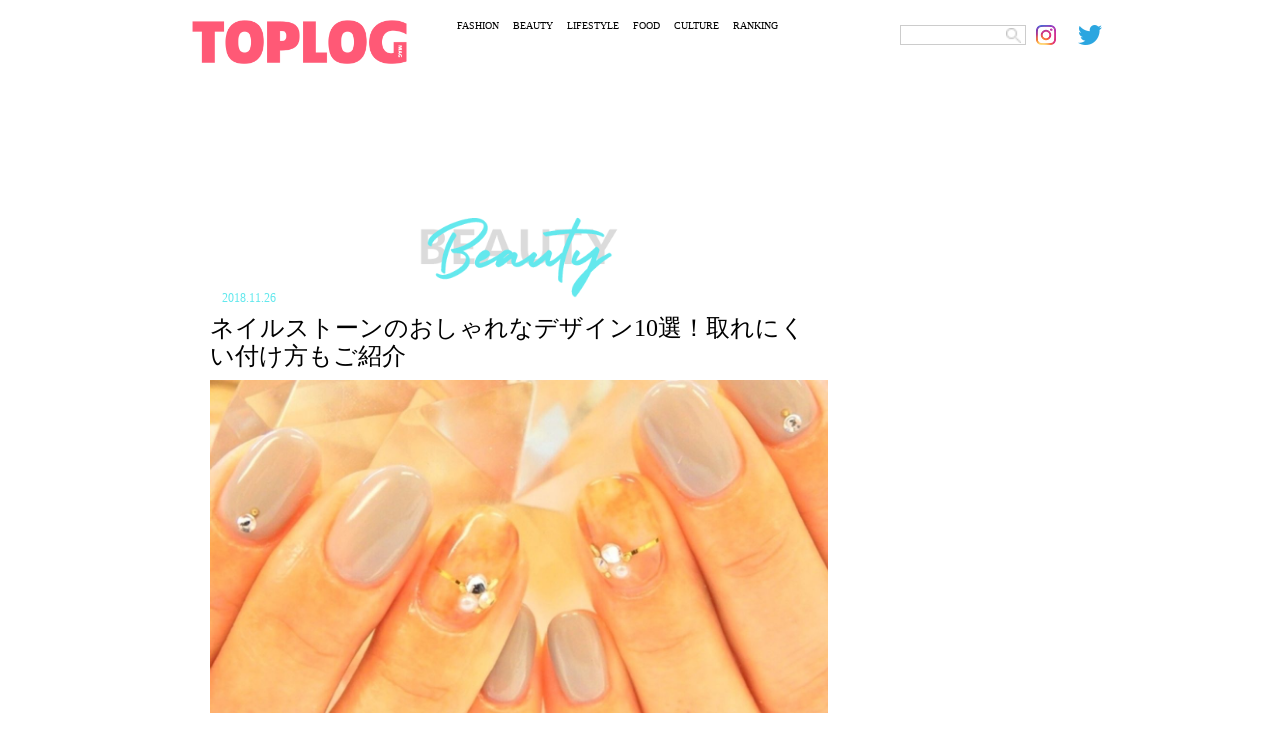

--- FILE ---
content_type: text/html; charset=UTF-8
request_url: https://toplog.jp/151008
body_size: 15286
content:
<!DOCTYPE html>
<html lang="ja">
<head>
<meta charset="utf-8">
<title>ネイルストーンのおしゃれなデザイン10選！取れにくい付け方もご紹介</title>
<meta name="keywords" content="トップログ,TOPLOG,ファッション,モデル,着回し,コーディネート">
<meta name="robots" content="index, follow">
<meta name="viewport" content="width=device-width,initial-scale=1.0,minimum-scale=1.0,maximum-scale=5.0">
<meta name="format-detection" content="telephone=no">
<meta http-equiv="X-UA-Compatible" content="IE=edge">
<link rel="apple-touch-icon" sizes="180x180" href="/apple-touch-icon.png">
<link rel="icon" type="image/png" sizes="32x32" href="/favicon-32x32.png">
<link rel="icon" type="image/png" sizes="16x16" href="/favicon-16x16.png">
<link rel="manifest" href="/site.webmanifest">
<link rel="mask-icon" href="/safari-pinned-tab.svg" color="#5bbad5">
<meta name="msapplication-TileColor" content="#da532c">
<meta name="theme-color" content="#ffffff">
<!-- Global site tag (gtag.js) - Google Analytics -->
<link rel="preconnect" href="https://www.google-analytics.com">
<script async src="https://www.googletagmanager.com/gtag/js?id=UA-74668464-4"></script>
<script>window.dataLayer=window.dataLayer||[];function gtag(){dataLayer.push(arguments);}gtag('js',new Date());gtag('config','UA-74668464-4');</script>
<script async src="https://www.googletagmanager.com/gtag/js?id=G-YJ86L2WCYW"></script>
<script>window.dataLayer=window.dataLayer||[];function gtag(){dataLayer.push(arguments);}gtag('js',new Date());gtag('config','G-YJ86L2WCYW');</script>
<link rel="stylesheet" href="/css/swiper/swiper.css">
<link rel="stylesheet" href="/css/fonts.css">
<link rel="stylesheet" href="/css/common.css">
<link rel="stylesheet" href="/css/menu.css">
    <meta name="description" content="キラキラ輝く指先を楽しませてくれるネイルストーンは、ワンポイントに置くだけでセルフネイルをおしゃれに見せてくれます。そこで今回は、ネイルストーンのデザインをご紹介！取れにくい付け方もご紹介するので、ぜひ参考にしてくださいね。"/>
    <link rel="stylesheet" href="/css/detail.css?20220306">
    <link rel="stylesheet" href="/css/ht.css?20231222">
    <script src="https://ajax.googleapis.com/ajax/libs/jquery/3.4.1/jquery.min.js"></script>
    <script async src="https://code.jquery.com/jquery-migrate-3.2.0.min.js"></script>

<meta name='robots' content='max-image-preview:large'/>

<!-- All In One SEO Pack 3.7.1ob_start_detected [-1,-1] -->
<script type="application/ld+json" class="aioseop-schema">{"@context":"https://schema.org","@graph":[{"@type":"Organization","@id":"https://toplog.jp/#organization","url":"https://toplog.jp/","name":"TOPLOG","sameAs":[],"logo":{"@type":"ImageObject","@id":"https://toplog.jp/#logo","url":"https://s3.ap-northeast-1.amazonaws.com/toplog.me/images/2021/03/android-chrome-512x512-1.png"},"image":{"@id":"https://toplog.jp/#logo"}},{"@type":"WebSite","@id":"https://toplog.jp/#website","url":"https://toplog.jp/","name":"TOPLOG [トップログ] つまり、無料のファッション雑誌","publisher":{"@id":"https://toplog.jp/#organization"},"potentialAction":{"@type":"SearchAction","target":"https://toplog.jp/?s={search_term_string}","query-input":"required name=search_term_string"}},{"@type":"WebPage","@id":"https://toplog.jp/151008#webpage","url":"https://toplog.jp/151008","inLanguage":"ja","name":"ネイルストーンのおしゃれなデザイン10選！取れにくい付け方もご紹介","isPartOf":{"@id":"https://toplog.jp/#website"},"breadcrumb":{"@id":"https://toplog.jp/151008#breadcrumblist"},"image":{"@type":"ImageObject","@id":"https://toplog.jp/151008#primaryimage","url":"https://s3.ap-northeast-1.amazonaws.com/toplog.me/images/2021/03/large_151008_0.jpg","width":640,"height":480},"primaryImageOfPage":{"@id":"https://toplog.jp/151008#primaryimage"},"datePublished":"2018-11-25T15:00:00+09:00","dateModified":"2021-03-13T12:55:34+09:00"},{"@type":"Article","@id":"https://toplog.jp/151008#article","isPartOf":{"@id":"https://toplog.jp/151008#webpage"},"author":{"@id":"https://toplog.jp/author#author"},"headline":"ネイルストーンのおしゃれなデザイン10選！取れにくい付け方もご紹介","datePublished":"2018-11-25T15:00:00+09:00","dateModified":"2021-03-13T12:55:34+09:00","commentCount":0,"mainEntityOfPage":{"@id":"https://toplog.jp/151008#webpage"},"publisher":{"@id":"https://toplog.jp/#organization"},"articleSection":"BEAUTY","image":{"@type":"ImageObject","@id":"https://toplog.jp/151008#primaryimage","url":"https://s3.ap-northeast-1.amazonaws.com/toplog.me/images/2021/03/large_151008_0.jpg","width":640,"height":480}},{"@type":"Person","@id":"#person","name":"user","sameAs":[],"image":{"@type":"ImageObject","@id":"https://toplog.jp/#personlogo","url":"https://secure.gravatar.com/avatar/b4c9a289323b21a01c3e940f150eb9b8c542587f1abfd8f0e1cc1ffc5e475514?s=96&d=mm&r=g","width":96,"height":96,"caption":"user"}},{"@type":"BreadcrumbList","@id":"https://toplog.jp/151008#breadcrumblist","itemListElement":[{"@type":"ListItem","position":1,"item":{"@type":"WebPage","@id":"https://toplog.jp/","url":"https://toplog.jp/","name":"TOPLOG [トップログ] つまり、無料のファッション雑誌"}},{"@type":"ListItem","position":2,"item":{"@type":"WebPage","@id":"https://toplog.jp/151008","url":"https://toplog.jp/151008","name":"ネイルストーンのおしゃれなデザイン10選！取れにくい付け方もご紹介"}}]}]}</script>
<link rel="canonical" href="https://toplog.jp/151008"/>
<meta property="og:type" content="article"/>
<meta property="og:title" content="ネイルストーンのおしゃれなデザイン10選！取れにくい付け方もご紹介"/>
<meta property="og:description" content="ネイルストーンの取れにくい付け方とは？ beauty.hotpepper.jp ネイルストーンを使ったデザインは、キラキラしていてとても素敵ですよね。 シンプルからゴージャスまで、どんなネイルデザインにも取り入れやすいですし、セルフネイルでも物足りなさを感じたときは、一ヶ所にのせるだけでも華やかさをプラスしてくれます。 しかし、どのような配色がおしゃれなのか迷ったり、すぐ取れたりしてしまうストーン"/>
<meta property="og:url" content="https://toplog.jp/151008"/>
<meta property="og:site_name" content="TOPLOG [トップログ] つまり、無料のファッション雑誌"/>
<meta property="og:image" content="https://s3.ap-northeast-1.amazonaws.com/toplog.me/images/2021/03/large_151008_0.jpg"/>
<meta property="article:published_time" content="2018-11-25T15:00:00Z"/>
<meta property="article:modified_time" content="2021-03-13T12:55:34Z"/>
<meta property="og:image:secure_url" content="https://s3.ap-northeast-1.amazonaws.com/toplog.me/images/2021/03/large_151008_0.jpg"/>
<meta name="twitter:card" content="summary_large_image"/>
<meta name="twitter:site" content="@toplog_official"/>
<meta name="twitter:domain" content="toplog.jp"/>
<meta name="twitter:title" content="ネイルストーンのおしゃれなデザイン10選！取れにくい付け方もご紹介"/>
<meta name="twitter:description" content="ネイルストーンの取れにくい付け方とは？ beauty.hotpepper.jp ネイルストーンを使ったデザインは、キラキラしていてとても素敵ですよね。 シンプルからゴージャスまで、どんなネイルデザインにも取り入れやすいですし、セルフネイルでも物足りなさを感じたときは、一ヶ所にのせるだけでも華やかさをプラスしてくれます。 しかし、どのような配色がおしゃれなのか迷ったり、すぐ取れたりしてしまうストーン"/>
<meta name="twitter:image" content="https://s3.ap-northeast-1.amazonaws.com/toplog.me/images/2021/03/large_151008_0.jpg"/>
<!-- All In One SEO Pack -->
<link rel="alternate" type="application/rss+xml" title="TOPLOG [トップログ] つまり、無料のファッション雑誌 &raquo; ネイルストーンのおしゃれなデザイン10選！取れにくい付け方もご紹介 のコメントのフィード" href="https://toplog.jp/151008/feed"/>
<link rel="alternate" title="oEmbed (JSON)" type="application/json+oembed" href="https://toplog.jp/wp-json/oembed/1.0/embed?url=https%3A%2F%2Ftoplog.jp%2F151008"/>
<link rel="alternate" title="oEmbed (XML)" type="text/xml+oembed" href="https://toplog.jp/wp-json/oembed/1.0/embed?url=https%3A%2F%2Ftoplog.jp%2F151008&#038;format=xml"/>
<style id='wp-img-auto-sizes-contain-inline-css' type='text/css'>img:is([sizes=auto i],[sizes^="auto," i]){contain-intrinsic-size:3000px 1500px}</style>
<style id='wp-emoji-styles-inline-css' type='text/css'>img.wp-smiley,img.emoji{display:inline!important;border:none!important;box-shadow:none!important;height:1em!important;width:1em!important;margin:0 .07em!important;vertical-align:-.1em!important;background:none!important;padding:0!important}</style>
<style id='wp-block-library-inline-css' type='text/css'>:root{--wp-block-synced-color:#7a00df;--wp-block-synced-color--rgb:122 , 0 , 223;--wp-bound-block-color:var(--wp-block-synced-color);--wp-editor-canvas-background:#ddd;--wp-admin-theme-color:#007cba;--wp-admin-theme-color--rgb:0 , 124 , 186;--wp-admin-theme-color-darker-10:#006ba1;--wp-admin-theme-color-darker-10--rgb:0 , 107 , 160.5;--wp-admin-theme-color-darker-20:#005a87;--wp-admin-theme-color-darker-20--rgb:0 , 90 , 135;--wp-admin-border-width-focus:2px}@media (min-resolution:192dpi){:root{--wp-admin-border-width-focus:1.5px}}.wp-element-button{cursor:pointer}:root .has-very-light-gray-background-color{background-color:#eee}:root .has-very-dark-gray-background-color{background-color:#313131}:root .has-very-light-gray-color{color:#eee}:root .has-very-dark-gray-color{color:#313131}:root .has-vivid-green-cyan-to-vivid-cyan-blue-gradient-background{background:linear-gradient(135deg,#00d084,#0693e3)}:root .has-purple-crush-gradient-background{background:linear-gradient(135deg,#34e2e4,#4721fb 50%,#ab1dfe)}:root .has-hazy-dawn-gradient-background{background:linear-gradient(135deg,#faaca8,#dad0ec)}:root .has-subdued-olive-gradient-background{background:linear-gradient(135deg,#fafae1,#67a671)}:root .has-atomic-cream-gradient-background{background:linear-gradient(135deg,#fdd79a,#004a59)}:root .has-nightshade-gradient-background{background:linear-gradient(135deg,#330968,#31cdcf)}:root .has-midnight-gradient-background{background:linear-gradient(135deg,#020381,#2874fc)}:root{--wp--preset--font-size--normal:16px;--wp--preset--font-size--huge:42px}.has-regular-font-size{font-size:1em}.has-larger-font-size{font-size:2.625em}.has-normal-font-size{font-size:var(--wp--preset--font-size--normal)}.has-huge-font-size{font-size:var(--wp--preset--font-size--huge)}.has-text-align-center{text-align:center}.has-text-align-left{text-align:left}.has-text-align-right{text-align:right}.has-fit-text{white-space:nowrap!important}#end-resizable-editor-section{display:none}.aligncenter{clear:both}.items-justified-left{justify-content:flex-start}.items-justified-center{justify-content:center}.items-justified-right{justify-content:flex-end}.items-justified-space-between{justify-content:space-between}.screen-reader-text{border:0;clip-path:inset(50%);height:1px;margin:-1px;overflow:hidden;padding:0;position:absolute;width:1px;word-wrap:normal!important}.screen-reader-text:focus{background-color:#ddd;clip-path:none;color:#444;display:block;font-size:1em;height:auto;left:5px;line-height:normal;padding:15px 23px 14px;text-decoration:none;top:5px;width:auto;z-index:100000}html :where(.has-border-color){border-style:solid}html :where([style*=border-top-color]){border-top-style:solid}html :where([style*=border-right-color]){border-right-style:solid}html :where([style*=border-bottom-color]){border-bottom-style:solid}html :where([style*=border-left-color]){border-left-style:solid}html :where([style*=border-width]){border-style:solid}html :where([style*=border-top-width]){border-top-style:solid}html :where([style*=border-right-width]){border-right-style:solid}html :where([style*=border-bottom-width]){border-bottom-style:solid}html :where([style*=border-left-width]){border-left-style:solid}html :where(img[class*=wp-image-]){height:auto;max-width:100%}:where(figure){margin:0 0 1em}html :where(.is-position-sticky){--wp-admin--admin-bar--position-offset:var(--wp-admin--admin-bar--height,0)}@media screen and (max-width:600px){html :where(.is-position-sticky){--wp-admin--admin-bar--position-offset:0}}</style><style id='global-styles-inline-css' type='text/css'>:root{--wp--preset--aspect-ratio--square:1;--wp--preset--aspect-ratio--4-3: 4/3;--wp--preset--aspect-ratio--3-4: 3/4;--wp--preset--aspect-ratio--3-2: 3/2;--wp--preset--aspect-ratio--2-3: 2/3;--wp--preset--aspect-ratio--16-9: 16/9;--wp--preset--aspect-ratio--9-16: 9/16;--wp--preset--color--black:#000;--wp--preset--color--cyan-bluish-gray:#abb8c3;--wp--preset--color--white:#fff;--wp--preset--color--pale-pink:#f78da7;--wp--preset--color--vivid-red:#cf2e2e;--wp--preset--color--luminous-vivid-orange:#ff6900;--wp--preset--color--luminous-vivid-amber:#fcb900;--wp--preset--color--light-green-cyan:#7bdcb5;--wp--preset--color--vivid-green-cyan:#00d084;--wp--preset--color--pale-cyan-blue:#8ed1fc;--wp--preset--color--vivid-cyan-blue:#0693e3;--wp--preset--color--vivid-purple:#9b51e0;--wp--preset--gradient--vivid-cyan-blue-to-vivid-purple:linear-gradient(135deg,#0693e3 0%,#9b51e0 100%);--wp--preset--gradient--light-green-cyan-to-vivid-green-cyan:linear-gradient(135deg,#7adcb4 0%,#00d082 100%);--wp--preset--gradient--luminous-vivid-amber-to-luminous-vivid-orange:linear-gradient(135deg,#fcb900 0%,#ff6900 100%);--wp--preset--gradient--luminous-vivid-orange-to-vivid-red:linear-gradient(135deg,#ff6900 0%,#cf2e2e 100%);--wp--preset--gradient--very-light-gray-to-cyan-bluish-gray:linear-gradient(135deg,#eee 0%,#a9b8c3 100%);--wp--preset--gradient--cool-to-warm-spectrum:linear-gradient(135deg,#4aeadc 0%,#9778d1 20%,#cf2aba 40%,#ee2c82 60%,#fb6962 80%,#fef84c 100%);--wp--preset--gradient--blush-light-purple:linear-gradient(135deg,#ffceec 0%,#9896f0 100%);--wp--preset--gradient--blush-bordeaux:linear-gradient(135deg,#fecda5 0%,#fe2d2d 50%,#6b003e 100%);--wp--preset--gradient--luminous-dusk:linear-gradient(135deg,#ffcb70 0%,#c751c0 50%,#4158d0 100%);--wp--preset--gradient--pale-ocean:linear-gradient(135deg,#fff5cb 0%,#b6e3d4 50%,#33a7b5 100%);--wp--preset--gradient--electric-grass:linear-gradient(135deg,#caf880 0%,#71ce7e 100%);--wp--preset--gradient--midnight:linear-gradient(135deg,#020381 0%,#2874fc 100%);--wp--preset--font-size--small:13px;--wp--preset--font-size--medium:20px;--wp--preset--font-size--large:36px;--wp--preset--font-size--x-large:42px;--wp--preset--spacing--20:.44rem;--wp--preset--spacing--30:.67rem;--wp--preset--spacing--40:1rem;--wp--preset--spacing--50:1.5rem;--wp--preset--spacing--60:2.25rem;--wp--preset--spacing--70:3.38rem;--wp--preset--spacing--80:5.06rem;--wp--preset--shadow--natural:6px 6px 9px rgba(0,0,0,.2);--wp--preset--shadow--deep:12px 12px 50px rgba(0,0,0,.4);--wp--preset--shadow--sharp:6px 6px 0 rgba(0,0,0,.2);--wp--preset--shadow--outlined:6px 6px 0 -3px #fff , 6px 6px #000;--wp--preset--shadow--crisp:6px 6px 0 #000}:where(.is-layout-flex){gap:.5em}:where(.is-layout-grid){gap:.5em}body .is-layout-flex{display:flex}.is-layout-flex{flex-wrap:wrap;align-items:center}.is-layout-flex > :is(*, div){margin:0}body .is-layout-grid{display:grid}.is-layout-grid > :is(*, div){margin:0}:where(.wp-block-columns.is-layout-flex){gap:2em}:where(.wp-block-columns.is-layout-grid){gap:2em}:where(.wp-block-post-template.is-layout-flex){gap:1.25em}:where(.wp-block-post-template.is-layout-grid){gap:1.25em}.has-black-color{color:var(--wp--preset--color--black)!important}.has-cyan-bluish-gray-color{color:var(--wp--preset--color--cyan-bluish-gray)!important}.has-white-color{color:var(--wp--preset--color--white)!important}.has-pale-pink-color{color:var(--wp--preset--color--pale-pink)!important}.has-vivid-red-color{color:var(--wp--preset--color--vivid-red)!important}.has-luminous-vivid-orange-color{color:var(--wp--preset--color--luminous-vivid-orange)!important}.has-luminous-vivid-amber-color{color:var(--wp--preset--color--luminous-vivid-amber)!important}.has-light-green-cyan-color{color:var(--wp--preset--color--light-green-cyan)!important}.has-vivid-green-cyan-color{color:var(--wp--preset--color--vivid-green-cyan)!important}.has-pale-cyan-blue-color{color:var(--wp--preset--color--pale-cyan-blue)!important}.has-vivid-cyan-blue-color{color:var(--wp--preset--color--vivid-cyan-blue)!important}.has-vivid-purple-color{color:var(--wp--preset--color--vivid-purple)!important}.has-black-background-color{background-color:var(--wp--preset--color--black)!important}.has-cyan-bluish-gray-background-color{background-color:var(--wp--preset--color--cyan-bluish-gray)!important}.has-white-background-color{background-color:var(--wp--preset--color--white)!important}.has-pale-pink-background-color{background-color:var(--wp--preset--color--pale-pink)!important}.has-vivid-red-background-color{background-color:var(--wp--preset--color--vivid-red)!important}.has-luminous-vivid-orange-background-color{background-color:var(--wp--preset--color--luminous-vivid-orange)!important}.has-luminous-vivid-amber-background-color{background-color:var(--wp--preset--color--luminous-vivid-amber)!important}.has-light-green-cyan-background-color{background-color:var(--wp--preset--color--light-green-cyan)!important}.has-vivid-green-cyan-background-color{background-color:var(--wp--preset--color--vivid-green-cyan)!important}.has-pale-cyan-blue-background-color{background-color:var(--wp--preset--color--pale-cyan-blue)!important}.has-vivid-cyan-blue-background-color{background-color:var(--wp--preset--color--vivid-cyan-blue)!important}.has-vivid-purple-background-color{background-color:var(--wp--preset--color--vivid-purple)!important}.has-black-border-color{border-color:var(--wp--preset--color--black)!important}.has-cyan-bluish-gray-border-color{border-color:var(--wp--preset--color--cyan-bluish-gray)!important}.has-white-border-color{border-color:var(--wp--preset--color--white)!important}.has-pale-pink-border-color{border-color:var(--wp--preset--color--pale-pink)!important}.has-vivid-red-border-color{border-color:var(--wp--preset--color--vivid-red)!important}.has-luminous-vivid-orange-border-color{border-color:var(--wp--preset--color--luminous-vivid-orange)!important}.has-luminous-vivid-amber-border-color{border-color:var(--wp--preset--color--luminous-vivid-amber)!important}.has-light-green-cyan-border-color{border-color:var(--wp--preset--color--light-green-cyan)!important}.has-vivid-green-cyan-border-color{border-color:var(--wp--preset--color--vivid-green-cyan)!important}.has-pale-cyan-blue-border-color{border-color:var(--wp--preset--color--pale-cyan-blue)!important}.has-vivid-cyan-blue-border-color{border-color:var(--wp--preset--color--vivid-cyan-blue)!important}.has-vivid-purple-border-color{border-color:var(--wp--preset--color--vivid-purple)!important}.has-vivid-cyan-blue-to-vivid-purple-gradient-background{background:var(--wp--preset--gradient--vivid-cyan-blue-to-vivid-purple)!important}.has-light-green-cyan-to-vivid-green-cyan-gradient-background{background:var(--wp--preset--gradient--light-green-cyan-to-vivid-green-cyan)!important}.has-luminous-vivid-amber-to-luminous-vivid-orange-gradient-background{background:var(--wp--preset--gradient--luminous-vivid-amber-to-luminous-vivid-orange)!important}.has-luminous-vivid-orange-to-vivid-red-gradient-background{background:var(--wp--preset--gradient--luminous-vivid-orange-to-vivid-red)!important}.has-very-light-gray-to-cyan-bluish-gray-gradient-background{background:var(--wp--preset--gradient--very-light-gray-to-cyan-bluish-gray)!important}.has-cool-to-warm-spectrum-gradient-background{background:var(--wp--preset--gradient--cool-to-warm-spectrum)!important}.has-blush-light-purple-gradient-background{background:var(--wp--preset--gradient--blush-light-purple)!important}.has-blush-bordeaux-gradient-background{background:var(--wp--preset--gradient--blush-bordeaux)!important}.has-luminous-dusk-gradient-background{background:var(--wp--preset--gradient--luminous-dusk)!important}.has-pale-ocean-gradient-background{background:var(--wp--preset--gradient--pale-ocean)!important}.has-electric-grass-gradient-background{background:var(--wp--preset--gradient--electric-grass)!important}.has-midnight-gradient-background{background:var(--wp--preset--gradient--midnight)!important}.has-small-font-size{font-size:var(--wp--preset--font-size--small)!important}.has-medium-font-size{font-size:var(--wp--preset--font-size--medium)!important}.has-large-font-size{font-size:var(--wp--preset--font-size--large)!important}.has-x-large-font-size{font-size:var(--wp--preset--font-size--x-large)!important}</style>

<style id='classic-theme-styles-inline-css' type='text/css'>.wp-block-button__link{color:#fff;background-color:#32373c;border-radius:9999px;box-shadow:none;text-decoration:none;padding:calc(.667em + 2px) calc(1.333em + 2px);font-size:1.125em}.wp-block-file__button{background:#32373c;color:#fff;text-decoration:none}</style>
<link rel='stylesheet' id='taxopress-frontend-css-css' href='https://toplog.jp/wp-content/plugins/simple-tags/assets/frontend/css/frontend.css?ver=3.44.0' type='text/css' media='all'/>
<!--n2css--><!--n2js--><script type="text/javascript" src="https://toplog.jp/wp-includes/js/jquery/jquery.min.js?ver=3.7.1" id="jquery-core-js"></script>
<script type="text/javascript" src="https://toplog.jp/wp-includes/js/jquery/jquery-migrate.min.js?ver=3.4.1" id="jquery-migrate-js"></script>
<script type="text/javascript" src="https://toplog.jp/wp-content/plugins/simple-tags/assets/frontend/js/frontend.js?ver=3.44.0" id="taxopress-frontend-js-js"></script>
<link rel="https://api.w.org/" href="https://toplog.jp/wp-json/"/><link rel="alternate" title="JSON" type="application/json" href="https://toplog.jp/wp-json/wp/v2/posts/151008"/><link rel="EditURI" type="application/rsd+xml" title="RSD" href="https://toplog.jp/xmlrpc.php?rsd"/>
<link rel='shortlink' href='https://toplog.jp/?p=151008'/>

<link rel="stylesheet" href="/css/column.css?20220306">
		    <!-- // for PC -->
	    <script async='async' src='https://www.googletagservices.com/tag/js/gpt.js'></script>
	    <script>var googletag=googletag||{};googletag.cmd=googletag.cmd||[];</script>
	    <script>googletag.cmd.push(function(){googletag.defineSlot('/9116787,22674987187/1406758',['fluid',[970,90],[728,90]],'1406758').addService(googletag.pubads());googletag.defineSlot('/9116787,22674987187/1406759',['fluid',[300,250],[250,250],[336,280],[320,180]],'1406759').addService(googletag.pubads());googletag.defineSlot('/9116787,22674987187/1406760',['fluid',[300,250],[320,180],[250,250],[336,280]],'1406760').addService(googletag.pubads());googletag.defineSlot('/9116787,22674987187/1406761',[[300,250],[250,250],[336,280],'fluid',[320,180]],'1406761').addService(googletag.pubads());googletag.defineSlot('/9116787,22674987187/1406763',[[250,250],[336,280],[300,250],'fluid',[320,180]],'1406763').addService(googletag.pubads());googletag.defineSlot('/9116787,22674987187/1406764',[[250,250],[336,280],[300,250],'fluid',[320,180]],'1406764').addService(googletag.pubads());googletag.defineSlot('/9116787,22674987187/1406765',[[300,250],[320,180],'fluid',[336,280],[250,250]],'1406765').addService(googletag.pubads());googletag.defineSlot('/9116787,22674987187/1406766',[[300,250],[320,180],'fluid',[250,250],[336,280]],'1406766').addService(googletag.pubads());googletag.defineSlot('/9116787,22674987187/1406767',[[336,280],[250,250],[300,250],[320,180],'fluid'],'1406767').addService(googletag.pubads());googletag.defineSlot('/9116787,22674987187/1406768',['fluid',[300,600],[160,600]],'1406768').addService(googletag.pubads());googletag.defineSlot('/9116787,22674987187/1441942',[[300,600],'fluid'],'1441942').addService(googletag.pubads());googletag.defineSlot('/9116787,22674987187/1441943',[[300,600],'fluid'],'1441943').addService(googletag.pubads());googletag.pubads().enableSingleRequest();googletag.pubads().disableInitialLoad();googletag.enableServices();});</script>
	    <!-- for PC // -->
		<script>window.launchAdServer=(function(){var launchCount=1;return function(){if(--launchCount!==0)return;googletag.cmd.push(function(){googletag.pubads().refresh();});}})();</script>
	<script src="https://hb.gsspcln.jp/hb/v0/195035/wrapper.js"></script>
	<script data-ad-client="ca-pub-4183966784150937" async src="https://pagead2.googlesyndication.com/pagead/js/adsbygoogle.js"></script>
<script async src="//www.instagram.com/embed.js"></script>
</head>
<body class="single">
	<div id="ses">
	<!-- sp_menu -->
<div class="l-header">
  <div class="l-drawer">
    <input class="l-drawer__checkbox" id="drawerCheckbox" type="checkbox" onclick="hideSearch();">
    <!-- triger -->
    <label class="l-drawer__icon" for="drawerCheckbox">
      <span class="l-drawer__icon-parts"></span>
    </label>
    <!-- dark bg -->
    <label class="l-drawer__overlay" for="drawerCheckbox"></label>
    <!-- menu_list -->
    <nav class="l-drawer__menu">
      <ul id="menuList">
        <li><a class="icon" href="/fashion"><img src="/images/menu/mFs.png" alt="FASHION"></a></li>
        <li><a class="icon" href="/beauty"><img src="/images/menu/mBt.png" alt="BEAUTY"></a></li>
        <li><a class="icon" href="/lifestyle"><img src="/images/menu/mLs.png" alt="LIFESTYLE"></a></li>
        <li><a class="icon" href="/gourmet"><img src="/images/menu/mFd.png" alt="FOOD"></a></li>
        <li><a class="icon" href="/entertainment"><img src="/images/menu/mCl.png" alt="CULTURE"></a></li>
        <li><a class="icon" href="/daily"><img src="/images/menu/mRk.png" alt="RANKING"></a></li>
        <li><img src="/images/menu/mSearch.png" alt="SEARCH" onclick="showSearch();"></li>
      </ul>

      <div id="search_area">
        <form role="search" method="get" id="searchform" class="searchform" action="https://toplog.jp/" style="display:inline;">
        <input name="s" value="" type="text" class="searchword Tazugane-Rg">
        <input type="image" src="/images/search.png" alt="検索" value="Search Keyword" class="searchsubmit Tazugane-Rg">
       </form>
      </div>
    </nav>
  </div><!-- /.l-drawer -->
</div><!-- /.l-header -->	<header>
    <div class="logo">
      <a href="/" target="_self" aria-label="toplog top">
        <img src="/images/toplog_logo.png" alt="toplog logo">
      </a>
    </div>

    <div class="sns_area">
      <ul>
        <li class="mr10">
          <div id="search_area">
          <form role="search" method="get" id="searchform" class="searchform" action="https://toplog.jp/" style="display:inline;">
            <input name="s" value="" type="text" class="searchword Tazugane-Rg">
            <input type="image" src="/images/search.png" alt="検索" value="Search Keyword" class="searchsubmit Tazugane-Rg">
          </form>
          </div>
        </li>
        <li>
          <a href="https://www.instagram.com/toplog_official/" aria-label="toplog instagram" target="_self">
            <img src="/images/icn_insta.png" alt="">
         </a>
        </li>
        <li>
          <a href="https://twitter.com/toplog_official?lang=ja" aria-label="toplog twitter" target="_self">
            <img src="/images/icn_tw.png" alt="">
         </a>
        </li>
      </ul>
    </div><!-- /.sns_area -->

    <div class="tp_menu show_pc">
      <ul>
        <li class="Tazugane-Bold">
          <a href="/fashion" target="_self">FASHION</a>
        </li>
        <li class="Tazugane-Bold">
          <a href="/beauty" target="_self">BEAUTY</a>
        </li>
        <li class="Tazugane-Bold">
          <a href="/lifestyle" target="_self">LIFESTYLE</a>
        </li>
        <li class="Tazugane-Bold">
          <a href="/gourmet" target="_self">FOOD</a>
        </li>
        <li class="Tazugane-Bold">
          <a href="/entertainment" target="_self">CULTURE</a>
        </li>
        <li class="Tazugane-Bold">
          <a href="/daily" target="_self">RANKING</a>
        </li>
      </ul>
    </div><!-- /.tp_menu -->
  </header>
      <!--</header>-->
						<!-- // GN AD PC-->
			<div class="show_pc pc-gnad-billboard">
				<!-- /9116787/1406758 -->
				<div id='1406758' class="show_pc pc-gnad-billboard">
					<script>googletag.cmd.push(function(){googletag.display('1406758');});</script>
				</div>
			</div>
			<!-- GN AD PC // -->
			
	<div class="wrap">
		<div class="leftC catBt">

			
			<div class="subTitle">
				<img src="/images/ttlBeauty.png" id="subTitle_img" alt="BEAUTY">
			</div>

			<div class="tDate Tazugane-Rg ctBt">2018.11.26</div>
						<h1 class="Tazugane-Bold">ネイルストーンのおしゃれなデザイン10選！取れにくい付け方もご紹介</h1>

							<div id="dt">
					<img src="https://s3.ap-northeast-1.amazonaws.com/toplog.me/images/2021/03/eyJidWNrZXQiOiJ0b3Bsb2ctcHJvZCIsImtleSI6ImZpbGVzXC9hcnRpY2xlXC8xNTEwMDhcLzE1MTAwOF8wLmpwZyIsImVkaXRzIjp7InJlc2l6ZSI6eyJ3aWR0aCI6MTI4MCwiaGVpZ2h0Ijo2OTAsImZpdCI6ImNvdmVyIn19fQ.jpg" alt="ネイルストーンのおしゃれなデザイン10選！取れにくい付け方もご紹介" class="show_pc">
					<img src="https://s3.ap-northeast-1.amazonaws.com/toplog.me/images/2021/03/eyJidWNrZXQiOiJ0b3Bsb2ctcHJvZCIsImtleSI6ImZpbGVzXC9hcnRpY2xlXC8xNTEwMDhcLzE1MTAwOF8wLmpwZyIsImVkaXRzIjp7InJlc2l6ZSI6eyJ3aWR0aCI6NzUwLCJoZWlnaHQiOjk1MCwiZml0IjoiY292ZXIifX19-1.jpg" alt="ネイルストーンのおしゃれなデザイン10選！取れにくい付け方もご紹介" class="show_sp">
				</div>
			
			<div>
																	<div id="areaClm">
																		<div class="lead">
								<p class="txtArea Tazugane-Rg">キラキラ輝く指先を楽しませてくれるネイルストーンは、ワンポイントに置くだけでセルフネイルをおしゃれに見せてくれます。そこで今回は、ネイルストーンのデザインをご紹介！取れにくい付け方もご紹介するので、ぜひ参考にしてくださいね。</p>
							</div>
											
					<!--
					<div class="spSNS">
						<ul>
						<li class="Tazugane-Bold">
							<a href="https://www.instagram.com/toplog_official/" aria-label="toplog instagram" target="_self" rel="noopener">
							  <img src="./images/dtInsta.png" alt="">
							</a>
						</li>
						<li class="Tazugane-Bold">
							<a href="https://vt.tiktok.com/dp7R8q/" aria-label="toplog tiktok" target="_self" rel="noopener">
							<img src="./images/dtTk.png" alt="">
							</a>
						</li>
						<li class="Tazugane-Bold">
							<a href="https://twitter.com/toplog_official?lang=ja" aria-label="toplog twitter" target="_self" rel="noopener">
							  <img src="./images/dtTw.png" alt="">
							</a>
						</li>
						</ul>
					</div>
					-->
					
					
											<div class="affiliate_policy">
							当メディアはAmazonアソシエイト、楽天アフィリエイトを始めとした各種アフィリエイトプログラムに参加しています。当サービスの記事で紹介している商品を購入すると、売上の一部が弊社に還元されます。
						</div>

						<div class="page_index Tazugane-Rg">
							<p>【目次】</p>
							<ul>
																																						<li class="section"><a href="https://toplog.jp/151008#section1">
                  ネイルストーンの取れにくい付け方とは？                </a></li>
																																																									<li class="section"><a href="https://toplog.jp/151008#section2">
                  ネイルストーンのおしゃれデザイン【1】爪の根本に置いたシンプルネイル                </a></li>
																																																									<li class="section"><a href="https://toplog.jp/151008#section3">
                  ネイルストーンのおしゃれデザイン【2】柄ネイルの上にのせて引き立たせる                </a></li>
																																																									<li class="section"><a href="https://toplog.jp/151008#section4">
                  ネイルストーンのおしゃれデザイン【3】ストーンのラインでアクセントをプラス                </a></li>
																																																									<li class="section"><a href="https://toplog.jp/151008#section5">
                  ネイルストーンのおしゃれデザイン【4】くすみカラーにストーンの輝きをプラス                </a></li>
																																																									<li class="section"><a href="https://toplog.jp/151008#section6">
                  ネイルストーンのおしゃれデザイン【5】フレンチネイルのライン上にストーンをオン                </a></li>
																																																									<li class="section"><a href="https://toplog.jp/151008#section7">
                  ネイルストーンのおしゃれデザイン【6】ターコイズストーンを主役にした夏ネイル                </a></li>
																																																									<li class="section"><a href="https://toplog.jp/151008#section8">
                  ネイルストーンのおしゃれデザイン【7】クリアストーンで指先に透明感をプラス                </a></li>
																																																									<li class="section"><a href="https://toplog.jp/151008#section9">
                  ネイルストーンのおしゃれデザイン【8】小さなストーンで作るリボンを置いたキュートなデザイン                </a></li>
																																																									<li class="section"><a href="https://toplog.jp/151008#section10">
                  ネイルストーンのおしゃれデザイン【9】フレームの中にのせてストーンを主役にする                </a></li>
																																																									<li class="section"><a href="https://toplog.jp/151008#section11">
                  ネイルストーンのおしゃれデザイン【10】パーティーにもぴったりな敷き詰めデザイン                </a></li>
																																		</ul>
						</div>
					
					
					<div class="areaDetail">
						

      
  
    

    
    
  
    
            
        
                        
                <h2 id="section1">
                  ネイルストーンの取れにくい付け方とは？                </h2>
            
            
                        
                <img src="https://s3.ap-northeast-1.amazonaws.com/toplog.jp/images/2021/03/eyJidWNrZXQiOiJ0b3Bsb2ctcHJvZCIsImtleSI6ImZpbGVzXC9hcnRpY2xlXC8xNTEwMDhcLzE1MTAwOF8xLmpwZyJ9.jpg" alt="ピンクと白のネイル" class="ImginClm"><div class="fromlink">
                        <a href="https://beauty.hotpepper.jp/kr/slnH000169433/photo/PG001661752.html" class="push-click" id="img5" data-article-id="151008" data-ga-category="BtnLink" target="_blank">
                          beauty.hotpepper.jp                        </a>
                      </div>
                            
                        
                <p>
                      ネイルストーンを使ったデザインは、キラキラしていてとても素敵ですよね。<br>
シンプルからゴージャスまで、どんなネイルデザインにも取り入れやすいですし、セルフネイルでも物足りなさを感じたときは、一ヶ所にのせるだけでも華やかさをプラスしてくれます。<br><br>
しかし、どのような配色がおしゃれなのか迷ったり、すぐ取れたりしてしまうストーンに悩むこともあるのではないでしょうか。<br><br>
今回は、そんな女性の悩みを解決すべく、取れにくいストーンの付け方やネイルストーンを使ったおしゃれなデザインをご紹介するので、ぜひ参考にしながらトライしてみてください。<br><br>
■ネイルストーンの付け方<br>
①まずはベースコートとカラーポリッシュを塗り、ベースを整えます。<br>
②次にトップコートを塗ったら乾かないうちにピンセット、もしくはウッドスティックの先に少量のトップコートを付けてストーンを取り、好みの位置にのせていきます。<br>
③最後にもう一度トップコートを塗布して乾かせば完成です。<br><br>
粘度の高いジェル風のトップコートや、ネイルグルーを使うとストーンをしっかりつけることができます。<br>
ストーンの間もトップコートで埋めるように塗ることが大切ですが、ストーンに厚く塗りすぎると輝きが減ってしまう可能性もあるので気を付けてくださいね。                </p>
            
            
                    

                

                
                
      
    
            
        
                        
                <h2 id="section2">
                  ネイルストーンのおしゃれデザイン【1】爪の根本に置いたシンプルネイル                </h2>
            
            
                        
                <img src="https://s3.ap-northeast-1.amazonaws.com/toplog.jp/images/2021/03/eyJidWNrZXQiOiJ0b3Bsb2ctcHJvZCIsImtleSI6ImZpbGVzXC9hcnRpY2xlXC8xNTEwMDhcLzE1MTAwOF8yLmpwZyJ9.jpg" alt="グラデーションとストーンのネイル" class="ImginClm"><div class="fromlink">
                        <a href="https://beauty.hotpepper.jp/kr/slnH000247164/photo/PG001129630.html" class="push-click" id="img6" data-article-id="151008" data-ga-category="BtnLink" target="_blank">
                          beauty.hotpepper.jp                        </a>
                      </div>
                            
                        
                <p>
                      ネイルストーンをどこに置くか迷ったときは、根本にのせるといいですよ。一つのストーンをのせるだけでもいいですし、小さめのストーンをいくつか集めて一つの大きな宝石に見せるのも◎<br><br>
淡いグラデーションネイルをベースにすれば、オフィスネイルにもぴったりです。                </p>
            
            
                    

                                  

                
                
      
    
            
        
                        
                <div class="pc-gnad-double">
	<!-- // GN AD PC-->
	<div class="show_pc pc-gnad-1l">
	<!-- /9116787/1406760 -->
	<div id="1406760">
	<script>googletag.cmd.push(function(){googletag.display("1406760");});</script>
	</div>
	</div>
	<!-- GN AD PC // -->
	<!-- // GN AD PC-->
	<div class="show_pc pc-gnad-1r">
	<!-- /9116787/1406759 -->
	<div id="1406759" style="opacity: 0;">
	<script>googletag.cmd.push(function(){googletag.display("1406759");});</script>
	</div>
	</div>
	<!-- GN AD PC // -->
	</div><h2 id="section3">
                  ネイルストーンのおしゃれデザイン【2】柄ネイルの上にのせて引き立たせる                </h2>
            
            
                        
                <img src="https://s3.ap-northeast-1.amazonaws.com/toplog.jp/images/2021/03/eyJidWNrZXQiOiJ0b3Bsb2ctcHJvZCIsImtleSI6ImZpbGVzXC9hcnRpY2xlXC8xNTEwMDhcLzE1MTAwOF8zLmpwZyJ9.jpg" alt="ストーンと柄ネイル" class="ImginClm"><div class="fromlink">
                        <a href="https://beauty.hotpepper.jp/kr/slnH000334593/photo/PG001823213.html" class="push-click" id="img7" data-article-id="151008" data-ga-category="BtnLink" target="_blank">
                          beauty.hotpepper.jp                        </a>
                      </div>
                            
                        
                <p>
                      シンプルなネイルデザインの中に柄デザインを一つ入れ、その上にストーンをのせれば柄ネイルを引き立たせることができます。<br><br>
マーブルネイルやべっ甲ネイル、ブロッキングネイルなど、主役にしたいデザインにのせてみて。                </p>
            
            
                    

                

                            
        
                
      
    
            
        
                        
                <h2 id="section4">
                  ネイルストーンのおしゃれデザイン【3】ストーンのラインでアクセントをプラス                </h2>
            
            
                        
                <img src="https://s3.ap-northeast-1.amazonaws.com/toplog.jp/images/2021/03/eyJidWNrZXQiOiJ0b3Bsb2ctcHJvZCIsImtleSI6ImZpbGVzXC9hcnRpY2xlXC8xNTEwMDhcLzE1MTAwOF80LmpwZyJ9.jpg" alt="ネイルストーンのラインアート" class="ImginClm"><div class="fromlink">
                        <a href="https://beauty.hotpepper.jp/kr/slnH000398716/photo/PG001764288.html" class="push-click" id="img8" data-article-id="151008" data-ga-category="BtnLink" target="_blank">
                          beauty.hotpepper.jp                        </a>
                      </div>
                            
                        
                <p>
                      ネイルストーンのこなれた使い方を楽しむなら、ライン使いにトライしてみましょう。<br><br>
横や縦でもいいので、同じ大きさのストーンを並べてラインを作るだけです。<br>
ネイルのアクセントになってくれるので、ワンカラーネイルもおしゃれになります。                </p>
            
            
                    

                                  

                
                
      
    
            
        
                        
                <h2 id="section5">
                  ネイルストーンのおしゃれデザイン【4】くすみカラーにストーンの輝きをプラス                </h2>
            
            
                        
                <img src="https://s3.ap-northeast-1.amazonaws.com/toplog.jp/images/2021/03/eyJidWNrZXQiOiJ0b3Bsb2ctcHJvZCIsImtleSI6ImZpbGVzXC9hcnRpY2xlXC8xNTEwMDhcLzE1MTAwOF8xMzcwOS5qcGcifQ.jpg" alt="くすみカラーとストーンのネイル" class="ImginClm"><div class="fromlink">
                        <a href="https://beauty.hotpepper.jp/kr/slnH000394436/photo/PG001651414.html" class="push-click" id="img9" data-article-id="151008" data-ga-category="BtnLink" target="_blank">
                          beauty.hotpepper.jp                        </a>
                      </div>
                            
                        
                <p>
                      グレーやくすみピンクのネイルカラーをベースに、ストーンを根本に置いたデザインは、大人の女性らしい落ち着いた上品さを漂わせてくれます。<br><br>
間にお花や大理石のような柄アートをプラスすると、また違った雰囲気を楽しめますよ。                </p>
            
            
                    

                

                
                
      
    
            
        
                        
                <div class="pc-gnad-double">
	<!-- // GN AD PC-->
	<div class="show_pc pc-gnad-2l">
	<!-- /9116787/1406763 -->
	<div id="1406763">
	<script>googletag.cmd.push(function(){googletag.display("1406763");});</script>
	</div>
	</div>
	<!-- GN AD PC // -->
	<!-- // GN AD PC-->
	<div class="show_pc pc-gnad-2r">
	<!-- /9116787/1406761 -->
	<div id="1406761">
	<script>googletag.cmd.push(function(){googletag.display("1406761");});</script>
	</div>
	</div>
	<!-- GN AD PC // -->
	</div><h2 id="section6">
                  ネイルストーンのおしゃれデザイン【5】フレンチネイルのライン上にストーンをオン                </h2>
            
            
                        
                <img src="https://s3.ap-northeast-1.amazonaws.com/toplog.jp/images/2021/03/eyJidWNrZXQiOiJ0b3Bsb2ctcHJvZCIsImtleSI6ImZpbGVzXC9hcnRpY2xlXC8xNTEwMDhcLzE1MTAwOF8xMzcxMC5wbmcifQ.png" alt="ストーンとフレンチネイル" class="ImginClm"><div class="fromlink">
                        <a href="https://beauty.hotpepper.jp/kr/slnH000369026/photo/PG001330403.html" class="push-click" id="img10" data-article-id="151008" data-ga-category="BtnLink" target="_blank">
                          beauty.hotpepper.jp                        </a>
                      </div>
                            
                        
                <p>
                      ストーンとフレンチネイルは定番の組み合わせなので、どこに置いたらいいか分からないときも失敗しません。<br><br>
ライン上の真ん中に一つ置いても可愛いですし、ストーンでラインを作るのもおしゃれ！<br><br>
どちらも交互に取り入れれば、上品で程よいアピールを両立できますよ。                </p>
            
            
                    

                                  

                
                            
        
      
    
            
        
                        
                <h2 id="section7">
                  ネイルストーンのおしゃれデザイン【6】ターコイズストーンを主役にした夏ネイル                </h2>
            
            
                        
                <img src="https://s3.ap-northeast-1.amazonaws.com/toplog.jp/images/2021/03/eyJidWNrZXQiOiJ0b3Bsb2ctcHJvZCIsImtleSI6ImZpbGVzXC9hcnRpY2xlXC8xNTEwMDhcLzE1MTAwOF8xMzcxMS5qcGcifQ.jpg" alt="ターコイズストーンの夏ネイル" class="ImginClm"><div class="fromlink">
                        <a href="https://beauty.hotpepper.jp/kr/slnH000239833/photo/PG001726383.html" class="push-click" id="img11" data-article-id="151008" data-ga-category="BtnLink" target="_blank">
                          beauty.hotpepper.jp                        </a>
                      </div>
                            
                        
                <p>
                      夏ネイルなら、ターコイズストーンがおすすめ！好きなところに置くだけで、一気に夏の気分を盛り上げてくれます。<br><br>
オレンジやブルーのグラデーションネイルをベースにすると、より夏らしさもアップしますよ。                </p>
            
            
                    

                

                
                
      
    
            
        
                        
                <h2 id="section8">
                  ネイルストーンのおしゃれデザイン【7】クリアストーンで指先に透明感をプラス                </h2>
            
            
                        
                                  　<div class="instagram">
                    <blockquote class="instagram-media" data-instgrm-permalink="https://www.instagram.com/p/Bso-JJuhFJp/?utm_source=ig_embed&amp;utm_medium=loading" data-instgrm-version="12" style=" background:#FFF; border:0; border-radius:3px; box-shadow:0 0 1px 0 rgba(0,0,0,0.5),0 1px 10px 0 rgba(0,0,0,0.15); margin: 1px; max-width:540px; min-width:326px; padding:0; width:99.375%; width:-webkit-calc(100% - 2px); width:calc(100% - 2px);"><div style="padding:16px;"> <a href="https://www.instagram.com/p/Bso-JJuhFJp/?utm_source=ig_embed&amp;utm_medium=loading" style=" background:#FFFFFF; line-height:0; padding:0 0; text-align:center; text-decoration:none; width:100%;" target="_blank"> <div style=" display: flex; flex-direction: row; align-items: center;"> <div style="background-color: #F4F4F4; border-radius: 50%; flex-grow: 0; height: 40px; margin-right: 14px; width: 40px;"></div> <div style="display: flex; flex-direction: column; flex-grow: 1; justify-content: center;"> <div style=" background-color: #F4F4F4; border-radius: 4px; flex-grow: 0; height: 14px; margin-bottom: 6px; width: 100px;"></div> <div style=" background-color: #F4F4F4; border-radius: 4px; flex-grow: 0; height: 14px; width: 60px;"></div></div></div><div style="padding: 19% 0;"></div><div style="display:block; height:50px; margin:0 auto 12px; width:50px;"><svg width="50px" height="50px" viewbox="0 0 60 60" version="1.1" xmlns="https://www.w3.org/2000/svg" xmlns:xlink="https://www.w3.org/1999/xlink"><g stroke="none" stroke-width="1" fill="none" fill-rule="evenodd"><g transform="translate(-511.000000, -20.000000)" fill="#000000"><g><path d="M556.869,30.41 C554.814,30.41 553.148,32.076 553.148,34.131 C553.148,36.186 554.814,37.852 556.869,37.852 C558.924,37.852 560.59,36.186 560.59,34.131 C560.59,32.076 558.924,30.41 556.869,30.41 M541,60.657 C535.114,60.657 530.342,55.887 530.342,50 C530.342,44.114 535.114,39.342 541,39.342 C546.887,39.342 551.658,44.114 551.658,50 C551.658,55.887 546.887,60.657 541,60.657 M541,33.886 C532.1,33.886 524.886,41.1 524.886,50 C524.886,58.899 532.1,66.113 541,66.113 C549.9,66.113 557.115,58.899 557.115,50 C557.115,41.1 549.9,33.886 541,33.886 M565.378,62.101 C565.244,65.022 564.756,66.606 564.346,67.663 C563.803,69.06 563.154,70.057 562.106,71.106 C561.058,72.155 560.06,72.803 558.662,73.347 C557.607,73.757 556.021,74.244 553.102,74.378 C549.944,74.521 548.997,74.552 541,74.552 C533.003,74.552 532.056,74.521 528.898,74.378 C525.979,74.244 524.393,73.757 523.338,73.347 C521.94,72.803 520.942,72.155 519.894,71.106 C518.846,70.057 518.197,69.06 517.654,67.663 C517.244,66.606 516.755,65.022 516.623,62.101 C516.479,58.943 516.448,57.996 516.448,50 C516.448,42.003 516.479,41.056 516.623,37.899 C516.755,34.978 517.244,33.391 517.654,32.338 C518.197,30.938 518.846,29.942 519.894,28.894 C520.942,27.846 521.94,27.196 523.338,26.654 C524.393,26.244 525.979,25.756 528.898,25.623 C532.057,25.479 533.004,25.448 541,25.448 C548.997,25.448 549.943,25.479 553.102,25.623 C556.021,25.756 557.607,26.244 558.662,26.654 C560.06,27.196 561.058,27.846 562.106,28.894 C563.154,29.942 563.803,30.938 564.346,32.338 C564.756,33.391 565.244,34.978 565.378,37.899 C565.522,41.056 565.552,42.003 565.552,50 C565.552,57.996 565.522,58.943 565.378,62.101 M570.82,37.631 C570.674,34.438 570.167,32.258 569.425,30.349 C568.659,28.377 567.633,26.702 565.965,25.035 C564.297,23.368 562.623,22.342 560.652,21.575 C558.743,20.834 556.562,20.326 553.369,20.18 C550.169,20.033 549.148,20 541,20 C532.853,20 531.831,20.033 528.631,20.18 C525.438,20.326 523.257,20.834 521.349,21.575 C519.376,22.342 517.703,23.368 516.035,25.035 C514.368,26.702 513.342,28.377 512.574,30.349 C511.834,32.258 511.326,34.438 511.181,37.631 C511.035,40.831 511,41.851 511,50 C511,58.147 511.035,59.17 511.181,62.369 C511.326,65.562 511.834,67.743 512.574,69.651 C513.342,71.625 514.368,73.296 516.035,74.965 C517.703,76.634 519.376,77.658 521.349,78.425 C523.257,79.167 525.438,79.673 528.631,79.82 C531.831,79.965 532.853,80.001 541,80.001 C549.148,80.001 550.169,79.965 553.369,79.82 C556.562,79.673 558.743,79.167 560.652,78.425 C562.623,77.658 564.297,76.634 565.965,74.965 C567.633,73.296 568.659,71.625 569.425,69.651 C570.167,67.743 570.674,65.562 570.82,62.369 C570.966,59.17 571,58.147 571,50 C571,41.851 570.966,40.831 570.82,37.631"></path></g></g></g></svg></div><div style="padding-top: 8px;"> <div style=" color:#3897f0; font-family:Arial,sans-serif; font-size:14px; font-style:normal; font-weight:550; line-height:18px;"> View this post on Instagram</div></div><div style="padding: 12.5% 0;"></div> <div style="display: flex; flex-direction: row; margin-bottom: 14px; align-items: center;"><div> <div style="background-color: #F4F4F4; border-radius: 50%; height: 12.5px; width: 12.5px; transform: translateX(0px) translateY(7px);"></div> <div style="background-color: #F4F4F4; height: 12.5px; transform: rotate(-45deg) translateX(3px) translateY(1px); width: 12.5px; flex-grow: 0; margin-right: 14px; margin-left: 2px;"></div> <div style="background-color: #F4F4F4; border-radius: 50%; height: 12.5px; width: 12.5px; transform: translateX(9px) translateY(-18px);"></div></div><div style="margin-left: 8px;"> <div style=" background-color: #F4F4F4; border-radius: 50%; flex-grow: 0; height: 20px; width: 20px;"></div> <div style=" width: 0; height: 0; border-top: 2px solid transparent; border-left: 6px solid #f4f4f4; border-bottom: 2px solid transparent; transform: translateX(16px) translateY(-4px) rotate(30deg)"></div></div><div style="margin-left: auto;"> <div style=" width: 0px; border-top: 8px solid #F4F4F4; border-right: 8px solid transparent; transform: translateY(16px);"></div> <div style=" background-color: #F4F4F4; flex-grow: 0; height: 12px; width: 16px; transform: translateY(-4px);"></div> <div style=" width: 0; height: 0; border-top: 8px solid #F4F4F4; border-left: 8px solid transparent; transform: translateY(-4px) translateX(8px);"></div></div></div> <div style="display: flex; flex-direction: column; flex-grow: 1; justify-content: center; margin-bottom: 24px;"> <div style=" background-color: #F4F4F4; border-radius: 4px; flex-grow: 0; height: 14px; margin-bottom: 6px; width: 224px;"></div> <div style=" background-color: #F4F4F4; border-radius: 4px; flex-grow: 0; height: 14px; width: 144px;"></div></div></a><p style=" color:#c9c8cd; font-family:Arial,sans-serif; font-size:14px; line-height:17px; margin-bottom:0; margin-top:8px; overflow:hidden; padding:8px 0 7px; text-align:center; text-overflow:ellipsis; white-space:nowrap;"><a href="https://www.instagram.com/p/Bso-JJuhFJp/?utm_source=ig_embed&amp;utm_medium=loading" style=" color:#c9c8cd; font-family:Arial,sans-serif; font-size:14px; font-style:normal; font-weight:normal; line-height:17px; text-decoration:none;" target="_blank">津市ネイルサロン　クリエネイルスペース津店さん(@crie.nailspace.tsu)がシェアした投稿</a> - <time style=" font-family:Arial,sans-serif; font-size:14px; line-height:17px;" datetime="2019-01-15T03:30:13+00:00">2019年 1月月14日午後7時30分PST</time></p></div></blockquote> <script async src="//www.instagram.com/embed.js"></script></div>
                
            
                        
                <p>
                      クリアなネイルストーンなら、ネイル全体にも透明感を演出してくれます。<br><br>
女性らしいピンクをベースに、クリアストーンをのせて、オフェロチックな指先を楽しむのが人気！<br><br>
アクセントにホイルネイルなどもプラスすれば、よりラグジュアリー感を引き出してくれますよ。                </p>
            
            
                    

                                  

                
                
      
    
            
        
                        
                <h2 id="section9">
                  ネイルストーンのおしゃれデザイン【8】小さなストーンで作るリボンを置いたキュートなデザイン                </h2>
            
            
                        
                <img src="https://s3.ap-northeast-1.amazonaws.com/toplog.jp/images/2021/03/eyJidWNrZXQiOiJ0b3Bsb2ctcHJvZCIsImtleSI6ImZpbGVzXC9hcnRpY2xlXC8xNTEwMDhcLzE1MTAwOF8xMzcxMy5qcGcifQ.jpg" alt="ネイルストーンのリボンアート" class="ImginClm"><div class="fromlink">
                        <a href="https://beauty.hotpepper.jp/kr/slnH000346683/photo/PG001278243.html" class="push-click" id="img13" data-article-id="151008" data-ga-category="BtnLink" target="_blank">
                          beauty.hotpepper.jp                        </a>
                      </div>
                            
                        
                <p>
                      小さなネイルストーンを使えば、おしゃれなアートを作ることもできます。<br><br>
おすすめは初めての女性でもトライしやすいリボンやハートのデザイン。<br>
ワンポイントに奥だけでキュートな指先にしてくれるので、シーンに合わせてベースをピンクやベージュにしたりするといいですよ。                </p>
            
            
                    

                

                
                
      
    
            
        
                        
                <h2 id="section10">
                  ネイルストーンのおしゃれデザイン【9】フレームの中にのせてストーンを主役にする                </h2>
            
            
                        
                <img src="https://s3.ap-northeast-1.amazonaws.com/toplog.jp/images/2021/03/eyJidWNrZXQiOiJ0b3Bsb2ctcHJvZCIsImtleSI6ImZpbGVzXC9hcnRpY2xlXC8xNTEwMDhcLzE1MTAwOF8xMzcxNC5qcGcifQ.jpg" alt="フレームの中に置いたネイルストーン" class="ImginClm"><div class="fromlink">
                        <a href="https://beauty.hotpepper.jp/kr/slnH000239833/photo/PG001726382.html" class="push-click" id="img14" data-article-id="151008" data-ga-category="BtnLink" target="_blank">
                          beauty.hotpepper.jp                        </a>
                      </div>
                            
                        
                <p>
                      シンプルなカラーをベースに、丸や四角のフレームパーツを置き、その中にストーンをのせればストーンを引き立たせることができます。<br><br>
フレームがあることによってストーンが主役になるので、存在感を出したネイルを楽しみたい女性にぴったりです。<br><br>
中央より、フレーム側にのせてこなれ感もアップさせてみて！                </p>
            
            
                    

                                  

                
                
      
    
            
        
                        
                <h2 id="section11">
                  ネイルストーンのおしゃれデザイン【10】パーティーにもぴったりな敷き詰めデザイン                </h2>
            
            
                        
                                  　<div class="instagram">
                    <blockquote class="instagram-media" data-instgrm-permalink="https://www.instagram.com/p/BnpdmY0Aleh/?utm_source=ig_embed&amp;utm_medium=loading" data-instgrm-version="12" style=" background:#FFF; border:0; border-radius:3px; box-shadow:0 0 1px 0 rgba(0,0,0,0.5),0 1px 10px 0 rgba(0,0,0,0.15); margin: 1px; max-width:540px; min-width:326px; padding:0; width:99.375%; width:-webkit-calc(100% - 2px); width:calc(100% - 2px);"><div style="padding:16px;"> <a href="https://www.instagram.com/p/BnpdmY0Aleh/?utm_source=ig_embed&amp;utm_medium=loading" style=" background:#FFFFFF; line-height:0; padding:0 0; text-align:center; text-decoration:none; width:100%;" target="_blank"> <div style=" display: flex; flex-direction: row; align-items: center;"> <div style="background-color: #F4F4F4; border-radius: 50%; flex-grow: 0; height: 40px; margin-right: 14px; width: 40px;"></div> <div style="display: flex; flex-direction: column; flex-grow: 1; justify-content: center;"> <div style=" background-color: #F4F4F4; border-radius: 4px; flex-grow: 0; height: 14px; margin-bottom: 6px; width: 100px;"></div> <div style=" background-color: #F4F4F4; border-radius: 4px; flex-grow: 0; height: 14px; width: 60px;"></div></div></div><div style="padding: 19% 0;"></div><div style="display:block; height:50px; margin:0 auto 12px; width:50px;"><svg width="50px" height="50px" viewbox="0 0 60 60" version="1.1" xmlns="https://www.w3.org/2000/svg" xmlns:xlink="https://www.w3.org/1999/xlink"><g stroke="none" stroke-width="1" fill="none" fill-rule="evenodd"><g transform="translate(-511.000000, -20.000000)" fill="#000000"><g><path d="M556.869,30.41 C554.814,30.41 553.148,32.076 553.148,34.131 C553.148,36.186 554.814,37.852 556.869,37.852 C558.924,37.852 560.59,36.186 560.59,34.131 C560.59,32.076 558.924,30.41 556.869,30.41 M541,60.657 C535.114,60.657 530.342,55.887 530.342,50 C530.342,44.114 535.114,39.342 541,39.342 C546.887,39.342 551.658,44.114 551.658,50 C551.658,55.887 546.887,60.657 541,60.657 M541,33.886 C532.1,33.886 524.886,41.1 524.886,50 C524.886,58.899 532.1,66.113 541,66.113 C549.9,66.113 557.115,58.899 557.115,50 C557.115,41.1 549.9,33.886 541,33.886 M565.378,62.101 C565.244,65.022 564.756,66.606 564.346,67.663 C563.803,69.06 563.154,70.057 562.106,71.106 C561.058,72.155 560.06,72.803 558.662,73.347 C557.607,73.757 556.021,74.244 553.102,74.378 C549.944,74.521 548.997,74.552 541,74.552 C533.003,74.552 532.056,74.521 528.898,74.378 C525.979,74.244 524.393,73.757 523.338,73.347 C521.94,72.803 520.942,72.155 519.894,71.106 C518.846,70.057 518.197,69.06 517.654,67.663 C517.244,66.606 516.755,65.022 516.623,62.101 C516.479,58.943 516.448,57.996 516.448,50 C516.448,42.003 516.479,41.056 516.623,37.899 C516.755,34.978 517.244,33.391 517.654,32.338 C518.197,30.938 518.846,29.942 519.894,28.894 C520.942,27.846 521.94,27.196 523.338,26.654 C524.393,26.244 525.979,25.756 528.898,25.623 C532.057,25.479 533.004,25.448 541,25.448 C548.997,25.448 549.943,25.479 553.102,25.623 C556.021,25.756 557.607,26.244 558.662,26.654 C560.06,27.196 561.058,27.846 562.106,28.894 C563.154,29.942 563.803,30.938 564.346,32.338 C564.756,33.391 565.244,34.978 565.378,37.899 C565.522,41.056 565.552,42.003 565.552,50 C565.552,57.996 565.522,58.943 565.378,62.101 M570.82,37.631 C570.674,34.438 570.167,32.258 569.425,30.349 C568.659,28.377 567.633,26.702 565.965,25.035 C564.297,23.368 562.623,22.342 560.652,21.575 C558.743,20.834 556.562,20.326 553.369,20.18 C550.169,20.033 549.148,20 541,20 C532.853,20 531.831,20.033 528.631,20.18 C525.438,20.326 523.257,20.834 521.349,21.575 C519.376,22.342 517.703,23.368 516.035,25.035 C514.368,26.702 513.342,28.377 512.574,30.349 C511.834,32.258 511.326,34.438 511.181,37.631 C511.035,40.831 511,41.851 511,50 C511,58.147 511.035,59.17 511.181,62.369 C511.326,65.562 511.834,67.743 512.574,69.651 C513.342,71.625 514.368,73.296 516.035,74.965 C517.703,76.634 519.376,77.658 521.349,78.425 C523.257,79.167 525.438,79.673 528.631,79.82 C531.831,79.965 532.853,80.001 541,80.001 C549.148,80.001 550.169,79.965 553.369,79.82 C556.562,79.673 558.743,79.167 560.652,78.425 C562.623,77.658 564.297,76.634 565.965,74.965 C567.633,73.296 568.659,71.625 569.425,69.651 C570.167,67.743 570.674,65.562 570.82,62.369 C570.966,59.17 571,58.147 571,50 C571,41.851 570.966,40.831 570.82,37.631"></path></g></g></g></svg></div><div style="padding-top: 8px;"> <div style=" color:#3897f0; font-family:Arial,sans-serif; font-size:14px; font-style:normal; font-weight:550; line-height:18px;"> View this post on Instagram</div></div><div style="padding: 12.5% 0;"></div> <div style="display: flex; flex-direction: row; margin-bottom: 14px; align-items: center;"><div> <div style="background-color: #F4F4F4; border-radius: 50%; height: 12.5px; width: 12.5px; transform: translateX(0px) translateY(7px);"></div> <div style="background-color: #F4F4F4; height: 12.5px; transform: rotate(-45deg) translateX(3px) translateY(1px); width: 12.5px; flex-grow: 0; margin-right: 14px; margin-left: 2px;"></div> <div style="background-color: #F4F4F4; border-radius: 50%; height: 12.5px; width: 12.5px; transform: translateX(9px) translateY(-18px);"></div></div><div style="margin-left: 8px;"> <div style=" background-color: #F4F4F4; border-radius: 50%; flex-grow: 0; height: 20px; width: 20px;"></div> <div style=" width: 0; height: 0; border-top: 2px solid transparent; border-left: 6px solid #f4f4f4; border-bottom: 2px solid transparent; transform: translateX(16px) translateY(-4px) rotate(30deg)"></div></div><div style="margin-left: auto;"> <div style=" width: 0px; border-top: 8px solid #F4F4F4; border-right: 8px solid transparent; transform: translateY(16px);"></div> <div style=" background-color: #F4F4F4; flex-grow: 0; height: 12px; width: 16px; transform: translateY(-4px);"></div> <div style=" width: 0; height: 0; border-top: 8px solid #F4F4F4; border-left: 8px solid transparent; transform: translateY(-4px) translateX(8px);"></div></div></div> <div style="display: flex; flex-direction: column; flex-grow: 1; justify-content: center; margin-bottom: 24px;"> <div style=" background-color: #F4F4F4; border-radius: 4px; flex-grow: 0; height: 14px; margin-bottom: 6px; width: 224px;"></div> <div style=" background-color: #F4F4F4; border-radius: 4px; flex-grow: 0; height: 14px; width: 144px;"></div></div></a><p style=" color:#c9c8cd; font-family:Arial,sans-serif; font-size:14px; line-height:17px; margin-bottom:0; margin-top:8px; overflow:hidden; padding:8px 0 7px; text-align:center; text-overflow:ellipsis; white-space:nowrap;"><a href="https://www.instagram.com/p/BnpdmY0Aleh/?utm_source=ig_embed&amp;utm_medium=loading" style=" color:#c9c8cd; font-family:Arial,sans-serif; font-size:14px; font-style:normal; font-weight:normal; line-height:17px; text-decoration:none;" target="_blank">まつげエクステ＆ネイル専門DOT1101高知店さん(@dot1101kochi)がシェアした投稿</a> - <time style=" font-family:Arial,sans-serif; font-size:14px; line-height:17px;" datetime="2018-09-13T01:28:08+00:00">2018年 9月月12日午後6時28分PDT</time></p></div></blockquote> <script async src="//www.instagram.com/embed.js"></script></div>
                
            
                        
                <p>
                      ストーンをどこか1ヶ所の爪だけに敷き詰めれば、パーティーにもぴったりなゴージャスな指先を叶えてくれます。<br><br>
同じ大きさではなく、大小のストーンを隙間なく埋めていくことです。<br>
キラキラした存在感で他の指先も華やかに見せてくれますよ。                </p>
            
            
                    

                

                
                
      
    
        

                
    
        

        

        

                
            


																					<div class="txtSummary"><p>ネイルストーンのおしゃれなデザインをご紹介しました。ベースがシンプルでも華やかに決まるので、ストーンならセルフネイル初心者さんでも簡単にトライすることができるのではないでしょうか。付け方にも意識しながら、ぜひ輝きのある指先を楽しんでくださいね。</p></div>
																		</div>

																		<div class="pc-gnad-double3">
								<!-- // GN AD PC-->
								<div class="show_pc pc-gnad-3l">
									<!-- /9116787/1406765 -->
									<div id='1406765'>
										<script>googletag.cmd.push(function(){googletag.display('1406765');});</script>
									</div>
								</div>
								<!-- GN AD PC // -->
								<!-- // GN AD PC-->
								<div class="show_pc pc-gnad-3r">
									<!-- /9116787/1406764 -->
									<div id='1406764'>
										<script>googletag.cmd.push(function(){googletag.display('1406764');});</script>
									</div>
								</div>
								<!-- GN AD PC // -->
							</div>
															</div><!-- /.areaClm -->
			</div>

					</div><!-- /.leftC -->

		<div class="rightC">
												<!-- // GN AD PC-->
					<div class="show_pc pc-gnad-side">
						<!-- /9116787/1406768 -->
						<div id='1406768'>
							<script>googletag.cmd.push(function(){googletag.display('1406768');});</script>
						</div>
					</div>
					<!-- GN AD PC // -->
							
			<div class="tRA">
	<img src="/images/tRA.png" alt="related articles">
</div>

<div class="area_wn contents">
					<div class="item">
			<a href="https://toplog.jp/664358">
				<div class="wnImg">
					<img src="/images/spacer.png" alt="猫ネイルの人気デザインのまとめ！キュートでおしゃれな指先を作る" style="background-image:url(https://s3.ap-northeast-1.amazonaws.com/toplog.me/images/2021/03/large_664358_0-360x360.png)" class="spacer">
				</div>
				<div class="wnBt">
					<div class="wnDate ctBt">2020.02.07</div>
					<div class="rText Tazugane-Bold">猫ネイルの人気デザインのまとめ！キュートでおしゃれな指先を作る</div>
				</div>
			</a>
		</div>
					<div class="item">
			<a href="https://toplog.jp/671558">
				<div class="wnImg">
					<img src="/images/spacer.png" alt="毛穴に効く化粧水とは？おすすめの成分や人気アイテムをご紹介" style="background-image:url(https://s3.ap-northeast-1.amazonaws.com/toplog.me/images/2021/03/large_671558_0-360x360.png)" class="spacer">
				</div>
				<div class="wnBt">
					<div class="wnDate ctBt">2020.01.24</div>
					<div class="rText Tazugane-Bold">毛穴に効く化粧水とは？おすすめの成分や人気アイテムをご紹介</div>
				</div>
			</a>
		</div>
					<div class="item">
			<a href="https://toplog.jp/671471">
				<div class="wnImg">
					<img src="/images/spacer.png" alt="ウユクリームのおすすめ12選♡効果や使い方なども解説" style="background-image:url(https://s3.ap-northeast-1.amazonaws.com/toplog.me/images/2021/03/large_671471_0-360x360.jpg)" class="spacer">
				</div>
				<div class="wnBt">
					<div class="wnDate ctBt">2021.12.21</div>
					<div class="rText Tazugane-Bold">ウユクリームのおすすめ12選♡効果や使い方なども解説</div>
				</div>
			</a>
		</div>
					<div class="item">
			<a href="https://toplog.jp/671412">
				<div class="wnImg">
					<img src="/images/spacer.png" alt="逆三角形の顔に似合う髪型とは？顔型を活かして魅力を引き出そう！" style="background-image:url(https://s3.ap-northeast-1.amazonaws.com/toplog.me/images/2021/03/large_671412_0-360x360.jpg)" class="spacer">
				</div>
				<div class="wnBt">
					<div class="wnDate ctBt">2019.05.19</div>
					<div class="rText Tazugane-Bold">逆三角形の顔に似合う髪型とは？顔型を活かして魅力を引き出そう！</div>
				</div>
			</a>
		</div>
					<div class="item">
			<a href="https://toplog.jp/670253">
				<div class="wnImg">
					<img src="/images/spacer.png" alt="もやもやネイルとは？人気の理由ややり方、おすすめデザインもご紹介" style="background-image:url(https://s3.ap-northeast-1.amazonaws.com/toplog.me/images/2021/03/large_670253_0-360x360.jpg)" class="spacer">
				</div>
				<div class="wnBt">
					<div class="wnDate ctBt">2020.08.11</div>
					<div class="rText Tazugane-Bold">もやもやネイルとは？人気の理由ややり方、おすすめデザインもご紹介</div>
				</div>
			</a>
		</div>
					<div class="item">
			<a href="https://toplog.jp/669420">
				<div class="wnImg">
					<img src="/images/spacer.png" alt="ジェルネイルで楽しむグラデーションデザイン！セルフのやり方など" style="background-image:url(https://s3.ap-northeast-1.amazonaws.com/toplog.me/images/2021/03/large_669420_0-360x360.png)" class="spacer">
				</div>
				<div class="wnBt">
					<div class="wnDate ctBt">2020.09.02</div>
					<div class="rText Tazugane-Bold">ジェルネイルで楽しむグラデーションデザイン！セルフのやり方など</div>
				</div>
			</a>
		</div>
					<div class="item">
			<a href="https://toplog.jp/669147">
				<div class="wnImg">
					<img src="/images/spacer.png" alt="簡単なのにおしゃれなサイドアップ！やり方やヘアアレンジ9選" style="background-image:url(https://s3.ap-northeast-1.amazonaws.com/toplog.me/images/2021/03/large_669147_0-360x360.jpg)" class="spacer">
				</div>
				<div class="wnBt">
					<div class="wnDate ctBt">2018.09.30</div>
					<div class="rText Tazugane-Bold">簡単なのにおしゃれなサイドアップ！やり方やヘアアレンジ9選</div>
				</div>
			</a>
		</div>
					<div class="item">
			<a href="https://toplog.jp/668414">
				<div class="wnImg">
					<img src="/images/spacer.png" alt="人気のリップ下地が知りたい！使い方や唇が荒れないおすすめ商品" style="background-image:url(https://s3.ap-northeast-1.amazonaws.com/toplog.me/images/2021/03/large_668414_0-360x360.jpg)" class="spacer">
				</div>
				<div class="wnBt">
					<div class="wnDate ctBt">2018.12.12</div>
					<div class="rText Tazugane-Bold">人気のリップ下地が知りたい！使い方や唇が荒れないおすすめ商品</div>
				</div>
			</a>
		</div>
					<div class="item">
			<a href="https://toplog.jp/668330">
				<div class="wnImg">
					<img src="/images/spacer.png" alt="リコピンダイエットとは？気になる効果や効率良く摂る方法をご紹介" style="background-image:url(https://s3.ap-northeast-1.amazonaws.com/toplog.me/images/2021/03/large_668330_0-360x360.jpg)" class="spacer">
				</div>
				<div class="wnBt">
					<div class="wnDate ctBt">2019.08.04</div>
					<div class="rText Tazugane-Bold">リコピンダイエットとは？気になる効果や効率良く摂る方法をご紹介</div>
				</div>
			</a>
		</div>
					<div class="item">
			<a href="https://toplog.jp/666145">
				<div class="wnImg">
					<img src="/images/spacer.png" alt="ちゅるんネイルが可愛い！セルフのやり方とおすすめデザインをご紹介" style="background-image:url(https://s3.ap-northeast-1.amazonaws.com/toplog.me/images/2021/03/large_666145_0-360x360.jpg)" class="spacer">
				</div>
				<div class="wnBt">
					<div class="wnDate ctBt">2022.01.30</div>
					<div class="rText Tazugane-Bold">ちゅるんネイルが可愛い！セルフのやり方とおすすめデザインをご紹介</div>
				</div>
			</a>
		</div>
					<div class="item">
			<a href="https://toplog.jp/665457">
				<div class="wnImg">
					<img src="/images/spacer.png" alt="ファンデーションテープとは？おすすめの使い道や人気商品を紹介" style="background-image:url(https://s3.ap-northeast-1.amazonaws.com/toplog.me/images/2021/03/large_665457_0-360x360.png)" class="spacer">
				</div>
				<div class="wnBt">
					<div class="wnDate ctBt">2020.03.09</div>
					<div class="rText Tazugane-Bold">ファンデーションテープとは？おすすめの使い道や人気商品を紹介</div>
				</div>
			</a>
		</div>
					<div class="item">
			<a href="https://toplog.jp/665379">
				<div class="wnImg">
					<img src="/images/spacer.png" alt="秋のスキンケアのおすすめは？アイテムの選び方や使い方について解説" style="background-image:url(https://s3.ap-northeast-1.amazonaws.com/toplog.me/images/2021/03/large_665379_0-360x360.jpg)" class="spacer">
				</div>
				<div class="wnBt">
					<div class="wnDate ctBt">2019.09.23</div>
					<div class="rText Tazugane-Bold">秋のスキンケアのおすすめは？アイテムの選び方や使い方について解説</div>
				</div>
			</a>
		</div>
					<div class="item">
			<a href="https://toplog.jp/664418">
				<div class="wnImg">
					<img src="/images/spacer.png" alt="【mina連載vol.6】こだわりの愛用ヘアケアアイテム6選" style="background-image:url(https://s3.ap-northeast-1.amazonaws.com/toplog.me/images/2021/03/large_664418_0-360x360.jpg)" class="spacer">
				</div>
				<div class="wnBt">
					<div class="wnDate ctBt">2020.05.01</div>
					<div class="rText Tazugane-Bold">【mina連載vol.6】こだわりの愛用ヘアケアアイテム6選</div>
				</div>
			</a>
		</div>
					<div class="item">
			<a href="https://toplog.jp/664373">
				<div class="wnImg">
					<img src="/images/spacer.png" alt="美人に見える髪型とは？レングス別におすすめのヘアスタイルをご紹介" style="background-image:url(https://s3.ap-northeast-1.amazonaws.com/toplog.me/images/2021/03/large_664373_0-360x360.jpg)" class="spacer">
				</div>
				<div class="wnBt">
					<div class="wnDate ctBt">2019.07.24</div>
					<div class="rText Tazugane-Bold">美人に見える髪型とは？レングス別におすすめのヘアスタイルをご紹介</div>
				</div>
			</a>
		</div>
					<div class="item">
			<a href="https://toplog.jp/664371">
				<div class="wnImg">
					<img src="/images/spacer.png" alt="ヨガがダイエットに効くのはなぜ？身体に嬉しい効果やおすすめポーズ" style="background-image:url(https://s3.ap-northeast-1.amazonaws.com/toplog.me/images/2021/03/large_664371_0-360x360.jpg)" class="spacer">
				</div>
				<div class="wnBt">
					<div class="wnDate ctBt">2018.10.18</div>
					<div class="rText Tazugane-Bold">ヨガがダイエットに効くのはなぜ？身体に嬉しい効果やおすすめポーズ</div>
				</div>
			</a>
		</div>
					<div class="item">
			<a href="https://toplog.jp/657371">
				<div class="wnImg">
					<img src="/images/spacer.png" alt="ネオウルフとは？ショートからロングまで長さ別に髪型をご紹介" style="background-image:url(https://s3.ap-northeast-1.amazonaws.com/toplog.me/images/2021/03/large_657371_0-360x360.jpg)" class="spacer">
				</div>
				<div class="wnBt">
					<div class="wnDate ctBt">2018.10.18</div>
					<div class="rText Tazugane-Bold">ネオウルフとは？ショートからロングまで長さ別に髪型をご紹介</div>
				</div>
			</a>
		</div>
					<div class="item">
			<a href="https://toplog.jp/659388">
				<div class="wnImg">
					<img src="/images/spacer.png" alt="ピクルスダイエットのメリットは？デメリット、やり方・作り方も紹介" style="background-image:url(https://s3.ap-northeast-1.amazonaws.com/toplog.me/images/2021/03/large_659388_0-360x360.jpg)" class="spacer">
				</div>
				<div class="wnBt">
					<div class="wnDate ctBt">2022.03.24</div>
					<div class="rText Tazugane-Bold">ピクルスダイエットのメリットは？デメリット、やり方・作り方も紹介</div>
				</div>
			</a>
		</div>
					<div class="item">
			<a href="https://toplog.jp/659268">
				<div class="wnImg">
					<img src="/images/spacer.png" alt="敏感肌の化粧直し方法とは？よれたファンデーションの直し方を伝授" style="background-image:url(https://s3.ap-northeast-1.amazonaws.com/toplog.me/images/2021/03/large_659268_0-360x360.png)" class="spacer">
				</div>
				<div class="wnBt">
					<div class="wnDate ctBt">2020.01.27</div>
					<div class="rText Tazugane-Bold">敏感肌の化粧直し方法とは？よれたファンデーションの直し方を伝授</div>
				</div>
			</a>
		</div>
					<div class="item">
			<a href="https://toplog.jp/658338">
				<div class="wnImg">
					<img src="/images/spacer.png" alt="筋肉質の脚やせ方法！原因やダイエット方法・おすすめのアイテムを紹介" style="background-image:url(https://s3.ap-northeast-1.amazonaws.com/toplog.jp/images/2020/06/pixta_78012122_M-360x360.jpg)" class="spacer">
				</div>
				<div class="wnBt">
					<div class="wnDate ctBt">2022.04.27</div>
					<div class="rText Tazugane-Bold">筋肉質の脚やせ方法！原因やダイエット方法・おすすめのアイテムを紹介</div>
				</div>
			</a>
		</div>
					<div class="item">
			<a href="https://toplog.jp/657166">
				<div class="wnImg">
					<img src="/images/spacer.png" alt="たるみ毛穴の原因は？引き締める方法やおすすめの化粧品をご紹介" style="background-image:url(https://s3.ap-northeast-1.amazonaws.com/toplog.me/images/2021/03/large_657166_0-360x360.jpg)" class="spacer">
				</div>
				<div class="wnBt">
					<div class="wnDate ctBt">2018.10.29</div>
					<div class="rText Tazugane-Bold">たるみ毛穴の原因は？引き締める方法やおすすめの化粧品をご紹介</div>
				</div>
			</a>
		</div>
	</div><!-- /.area_wn -->


												<!-- // GN AD PC-->
					<div class="show_pc pc-gnad-side pc-gnad-fixed">
						<div id='1441943'>
							<script>googletag.cmd.push(function(){googletag.display('1441943');});</script>
						</div>
					</div>
					<!-- GN AD PC // -->
									</div><!-- /.rightC -->


								</div><!-- wrap -->
						<div class="pc-gnad-double4">
				<!-- // GN AD PC-->
				<div class="show_pc pc-gnad-4l">
					<!-- /9116787/1406767 -->
					<div id='1406767'>
						<script>googletag.cmd.push(function(){googletag.display('1406767');});</script>
					</div>
				</div>
				<!-- GN AD PC // -->
				<!-- // GN AD PC-->
				<div class="show_pc pc-gnad-4r">
					<!-- /9116787/1406766 -->
					<div id='1406766'>
						<script>googletag.cmd.push(function(){googletag.display('1406766');});</script>
					</div>
				</div>
				<!-- GN AD PC // -->
			</div>
				</div><!-- /#ses -->

	<footer>
  <div class="ft">
    <ul>
      <li class="Tazugane-Bold">
        <a href="/fashion" target="_self">FASHION</a>
      </li>
      <li class="Tazugane-Bold">
        <a href="/beauty" target="_self">BEAUTY</a>
      </li>
      <li class="Tazugane-Bold">
        <a href="/lifestyle" target="_self">LIFESTYLE</a>
      </li>
      <li class="Tazugane-Bold">
        <a href="/gourmet" target="_self">FOOD</a>
      </li>
      <li class="Tazugane-Bold">
        <a href="/entertainment" target="_self">CULTURE</a>
      </li>
      <li class="Tazugane-Bold">
        <a href="/daily" target="_self">RANKING</a>
      </li>
      <li class="Tazugane-Bold">
        <a href="http://toplog.co.jp/?ct=contact" target="_self">CONTACT</a>
      </li>
      <li class="Tazugane-Bold">
        <a href="http://toplog.co.jp/?ct=privacy" target="_self">PRIVACY POLICY</a>
      </li>
    </ul>

    <div class="fu">
      <img src="/images/tFU.png" alt="">
    </div>

    <div class="ftSNS">
      <ul>
        <li class="Tazugane-Bold">
          <a href="https://www.instagram.com/toplog_official/" aria-label="toplog instagram" target="_self">
            <img src="/images/ftInsta.png" alt="">
          </a>
        </li>
        <li class="Tazugane-Bold">
          <a href="https://twitter.com/toplog_official?lang=ja" aria-label="toplog twitter" target="_self">
            <img src="/images/ftTw.png" alt="">
          </a>
        </li>
      </ul>
    </div>

    <div class="cpr">Copyright @ 2021 TOPLOG co.,ltd...</div>

  </div><!-- /.ft -->
</footer>
<script type="speculationrules">
{"prefetch":[{"source":"document","where":{"and":[{"href_matches":"/*"},{"not":{"href_matches":["/wp-*.php","/wp-admin/*","/wp-content/uploads/*","/wp-content/*","/wp-content/plugins/*","/wp-content/themes/toplog/*","/*\\?(.+)"]}},{"not":{"selector_matches":"a[rel~=\"nofollow\"]"}},{"not":{"selector_matches":".no-prefetch, .no-prefetch a"}}]},"eagerness":"conservative"}]}
</script>
<script id="wp-emoji-settings" type="application/json">
{"baseUrl":"https://s.w.org/images/core/emoji/17.0.2/72x72/","ext":".png","svgUrl":"https://s.w.org/images/core/emoji/17.0.2/svg/","svgExt":".svg","source":{"concatemoji":"https://toplog.jp/wp-includes/js/wp-emoji-release.min.js?ver=6.9"}}
</script>
<script type="module">
/* <![CDATA[ */
/*! This file is auto-generated */
const a=JSON.parse(document.getElementById("wp-emoji-settings").textContent),o=(window._wpemojiSettings=a,"wpEmojiSettingsSupports"),s=["flag","emoji"];function i(e){try{var t={supportTests:e,timestamp:(new Date).valueOf()};sessionStorage.setItem(o,JSON.stringify(t))}catch(e){}}function c(e,t,n){e.clearRect(0,0,e.canvas.width,e.canvas.height),e.fillText(t,0,0);t=new Uint32Array(e.getImageData(0,0,e.canvas.width,e.canvas.height).data);e.clearRect(0,0,e.canvas.width,e.canvas.height),e.fillText(n,0,0);const a=new Uint32Array(e.getImageData(0,0,e.canvas.width,e.canvas.height).data);return t.every((e,t)=>e===a[t])}function p(e,t){e.clearRect(0,0,e.canvas.width,e.canvas.height),e.fillText(t,0,0);var n=e.getImageData(16,16,1,1);for(let e=0;e<n.data.length;e++)if(0!==n.data[e])return!1;return!0}function u(e,t,n,a){switch(t){case"flag":return n(e,"\ud83c\udff3\ufe0f\u200d\u26a7\ufe0f","\ud83c\udff3\ufe0f\u200b\u26a7\ufe0f")?!1:!n(e,"\ud83c\udde8\ud83c\uddf6","\ud83c\udde8\u200b\ud83c\uddf6")&&!n(e,"\ud83c\udff4\udb40\udc67\udb40\udc62\udb40\udc65\udb40\udc6e\udb40\udc67\udb40\udc7f","\ud83c\udff4\u200b\udb40\udc67\u200b\udb40\udc62\u200b\udb40\udc65\u200b\udb40\udc6e\u200b\udb40\udc67\u200b\udb40\udc7f");case"emoji":return!a(e,"\ud83e\u1fac8")}return!1}function f(e,t,n,a){let r;const o=(r="undefined"!=typeof WorkerGlobalScope&&self instanceof WorkerGlobalScope?new OffscreenCanvas(300,150):document.createElement("canvas")).getContext("2d",{willReadFrequently:!0}),s=(o.textBaseline="top",o.font="600 32px Arial",{});return e.forEach(e=>{s[e]=t(o,e,n,a)}),s}function r(e){var t=document.createElement("script");t.src=e,t.defer=!0,document.head.appendChild(t)}a.supports={everything:!0,everythingExceptFlag:!0},new Promise(t=>{let n=function(){try{var e=JSON.parse(sessionStorage.getItem(o));if("object"==typeof e&&"number"==typeof e.timestamp&&(new Date).valueOf()<e.timestamp+604800&&"object"==typeof e.supportTests)return e.supportTests}catch(e){}return null}();if(!n){if("undefined"!=typeof Worker&&"undefined"!=typeof OffscreenCanvas&&"undefined"!=typeof URL&&URL.createObjectURL&&"undefined"!=typeof Blob)try{var e="postMessage("+f.toString()+"("+[JSON.stringify(s),u.toString(),c.toString(),p.toString()].join(",")+"));",a=new Blob([e],{type:"text/javascript"});const r=new Worker(URL.createObjectURL(a),{name:"wpTestEmojiSupports"});return void(r.onmessage=e=>{i(n=e.data),r.terminate(),t(n)})}catch(e){}i(n=f(s,u,c,p))}t(n)}).then(e=>{for(const n in e)a.supports[n]=e[n],a.supports.everything=a.supports.everything&&a.supports[n],"flag"!==n&&(a.supports.everythingExceptFlag=a.supports.everythingExceptFlag&&a.supports[n]);var t;a.supports.everythingExceptFlag=a.supports.everythingExceptFlag&&!a.supports.flag,a.supports.everything||((t=a.source||{}).concatemoji?r(t.concatemoji):t.wpemoji&&t.twemoji&&(r(t.twemoji),r(t.wpemoji)))});
//# sourceURL=https://toplog.jp/wp-includes/js/wp-emoji-loader.min.js
/* ]]> */
</script>

	<script src="/js/pushclick.js"></script>
	<script src="/js/jquery.inview.min.js"></script>
	<script src="/js/animate.js"></script>
	<script src="/js/common.js"></script>
	<link type="text/css" rel="stylesheet" href="https://toplog.space/css/style.css"/>  <script src="https://toplog.space/js/script.js"></script>  <script src="/js/bind.polyfill.js"></script>
	<script src="/js/Tocca-2.0.9.min.js"></script>
</body>
</html>

--- FILE ---
content_type: text/html; charset=utf-8
request_url: https://www.google.com/recaptcha/api2/aframe
body_size: 265
content:
<!DOCTYPE HTML><html><head><meta http-equiv="content-type" content="text/html; charset=UTF-8"></head><body><script nonce="lZuT0Qisao_K4JR6U1crhg">/** Anti-fraud and anti-abuse applications only. See google.com/recaptcha */ try{var clients={'sodar':'https://pagead2.googlesyndication.com/pagead/sodar?'};window.addEventListener("message",function(a){try{if(a.source===window.parent){var b=JSON.parse(a.data);var c=clients[b['id']];if(c){var d=document.createElement('img');d.src=c+b['params']+'&rc='+(localStorage.getItem("rc::a")?sessionStorage.getItem("rc::b"):"");window.document.body.appendChild(d);sessionStorage.setItem("rc::e",parseInt(sessionStorage.getItem("rc::e")||0)+1);localStorage.setItem("rc::h",'1769750540849');}}}catch(b){}});window.parent.postMessage("_grecaptcha_ready", "*");}catch(b){}</script></body></html>

--- FILE ---
content_type: text/css
request_url: https://toplog.jp/css/common.css
body_size: 489
content:

.show_pc { display: block !important; }
.show_sp { display: none !important; }


body {
  margin: 0 auto;
  padding: 0;
  width: 1024px;
  /* border: 1px solid #ff0000; */
}

img{
  display: block;
}

ul {
  margin: 0;
  padding: 0;
}

a {
  text-decoration: none;
}

.c-container {
  position: relative;
  margin-left: auto;
  margin-right: auto;
  max-width: 960px;
  padding: 0 0;
}

/* footer */
footer {
  width: 100%;
  background-color: #ff5976;
  margin-top: 80px;
}

.ft {
  width: 560px;
  display: block;
  margin: 0px auto 0;
  padding-top: 20px;
}

.ft ul {
  display: inline-flex;
  list-style-type: none;
  text-align: center;
  width: 100%;
}

.ft ul li {
  height: 10px;
  padding: 5px 7px 0;
  font-size: 10px;
}

.ft ul li a {
  height: 10px;
  color: #ffffff;
  display: block;
}

.ft .fu {
  width: 57px;
  display: block;
  margin: 20px auto 0;
}

.ft .fu img {
  width: 100%;
}

.ftSNS {
  width: 100px;
  display: block;
  margin: 0px auto 0;
  padding-top: 10px;
}

.ftSNS ul {
  display: inline-flex;
  list-style-type: none;
  text-align: center;
  width: 100%;
}

.ftSNS ul li {
  height: 20px;
  padding: 0px 10px 0;
  font-size: 10px;
}

.ftSNS ul li a {
  height: 20px;
  color: #ffffff;
}

.ftSNS ul li img {
  height: 20px;
}

.cpr {
  color: #ffffff;
  font-size: 10px;
  width: 100%;
  text-align: center;
}


/* margin */
.mr10 {
  margin-right: 10px;
}

@media only screen and (max-width: 750px) {
  .show_pc { display: none !important; }
  .show_sp { display: block !important; }

  body {
    width: 100%;
  }

  .mB {
    width: 30px;
    position: absolute;
    top: 2px;
    right: 10px;
  }

  /* footer */
  .ft {
    width: 80%;
  }

  .ft ul {
    flex-wrap: wrap;
    justify-content: center;
  }

  .ft ul li {
    font-size: 12px;
    height: 30px;
    min-width: 30px;
  }

  .ft ul li a {
    display: block;
    height: 100%;
  }

  .ftSNS {
    width: 80%;
    padding-top: 0;
    margin-top: 10px;
  }

  .cpr {
    margin-top: 22px;
  }
}


/* custom */
.spacer {
  background-size: cover;
  background-position: center center;
}
